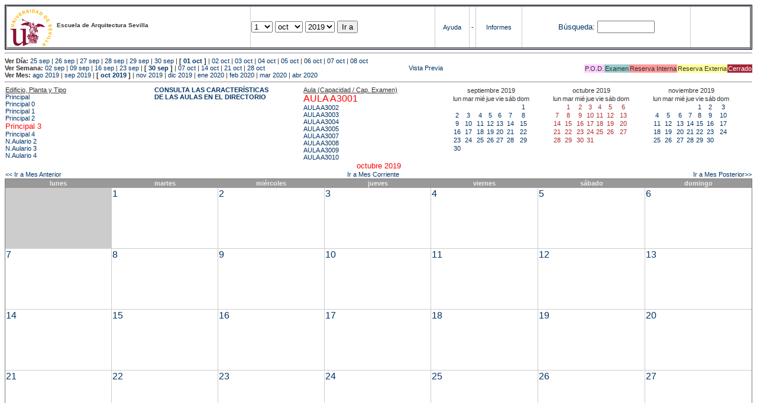

--- FILE ---
content_type: text/html; charset=
request_url: https://etsavirtual.us.es/mrbs/web/month.php?year=2019&month=10&area=103&room=1172
body_size: 39454
content:
<!DOCTYPE HTML PUBLIC "-//W3C//DTD HTML 4.01 Transitional//EN"
                      "http://www.w3.org/TR/html4/loose.dtd">
<HTML>
  <HEAD>
    <LINK REL="stylesheet" href="mrbs.css" type="text/css">
    <META HTTP-EQUIV="Content-Type" content="text/html; charset=iso-8859-1">
    <META NAME="Robots" content="noindex">
    <TITLE>Sistema de Reserva de Espacios</TITLE>
    <SCRIPT LANGUAGE="JavaScript">

<!-- Begin

/*   Script inspired by "True Date Selector"
     Created by: Lee Hinder, lee.hinder@ntlworld.com

     Tested with Windows IE 6.0
     Tested with Linux Opera 7.21, Mozilla 1.3, Konqueror 3.1.0

*/

function daysInFebruary (year){
  // February has 28 days unless the year is divisible by four,
  // and if it is the turn of the century then the century year
  // must also be divisible by 400 when it has 29 days
  return (((year % 4 == 0) && ( (!(year % 100 == 0)) || (year % 400 == 0))) ? 29 : 28 );
}

//function for returning how many days there are in a month including leap years
function DaysInMonth(WhichMonth, WhichYear)
{
  var DaysInMonth = 31;
  if (WhichMonth == "4" || WhichMonth == "6" || WhichMonth == "9" || WhichMonth == "11")
    DaysInMonth = 30;
  if (WhichMonth == "2")
    DaysInMonth = daysInFebruary( WhichYear );
  return DaysInMonth;
}

//function to change the available days in a months
function ChangeOptionDays(formObj, prefix)
{
  var DaysObject = eval("formObj." + prefix + "day");
  var MonthObject = eval("formObj." + prefix + "month");
  var YearObject = eval("formObj." + prefix + "year");

  if (DaysObject.selectedIndex && DaysObject.options)
    { // The DOM2 standard way
    // alert("The DOM2 standard way");
    var DaySelIdx = DaysObject.selectedIndex;
    var Month = parseInt(MonthObject.options[MonthObject.selectedIndex].value);
    var Year = parseInt(YearObject.options[YearObject.selectedIndex].value);
    }
  else if (DaysObject.selectedIndex && DaysObject[DaysObject.selectedIndex])
    { // The legacy MRBS way
    // alert("The legacy MRBS way");
    var DaySelIdx = DaysObject.selectedIndex;
    var Month = parseInt(MonthObject[MonthObject.selectedIndex].value);
    var Year = parseInt(YearObject[YearObject.selectedIndex].value);
    }
  else if (DaysObject.value)
    { // Opera 6 stores the selectedIndex in property 'value'.
    // alert("The Opera 6 way");
    var DaySelIdx = parseInt(DaysObject.value);
    var Month = parseInt(MonthObject.options[MonthObject.value].value);
    var Year = parseInt(YearObject.options[YearObject.value].value);
    }

  // alert("Day="+(DaySelIdx+1)+" Month="+Month+" Year="+Year);

  var DaysForThisSelection = DaysInMonth(Month, Year);
  var CurrentDaysInSelection = DaysObject.length;
  if (CurrentDaysInSelection > DaysForThisSelection)
  {
    for (i=0; i<(CurrentDaysInSelection-DaysForThisSelection); i++)
    {
      DaysObject.options[DaysObject.options.length - 1] = null
    }
  }
  if (DaysForThisSelection > CurrentDaysInSelection)
  {
    for (i=0; i<DaysForThisSelection; i++)
    {
      DaysObject.options[i] = new Option(eval(i + 1));
    }
  }
  if (DaysObject.selectedIndex < 0) DaysObject.selectedIndex = 0;
  if (DaySelIdx >= DaysForThisSelection)
    DaysObject.selectedIndex = DaysForThisSelection-1;
  else
    DaysObject.selectedIndex = DaySelIdx;
}

  //  End -->
    </SCRIPT>
  </HEAD>
<BODY BGCOLOR="#ffffed" TEXT=black LINK="#5B69A6" VLINK="#5B69A6" ALINK=red>
	   
   
    <TABLE WIDTH="100%">
      <TR>
        <TD BGCOLOR="rgb(160,194,222)">
          <TABLE WIDTH="100%" BORDER=3>
            <TR>
              <TD CLASS="banner" BGCOLOR="#C0E0FF">
                <FONT SIZE=1>
                <IMG SRC="marca.jpg" align=middle> <B>Escuela de Arquitectura Sevilla</B><BR></FONT></TD>


                </FONT>
              </TD>
              <TD CLASS="banner" BGCOLOR="#C0E0FF">
                <FORM ACTION="day.php" METHOD=GET name="Form1">
                  <FONT SIZE=2>

                  <SELECT NAME="day">
                    <OPTION SELECTED>1
                    <OPTION>2
                    <OPTION>3
                    <OPTION>4
                    <OPTION>5
                    <OPTION>6
                    <OPTION>7
                    <OPTION>8
                    <OPTION>9
                    <OPTION>10
                    <OPTION>11
                    <OPTION>12
                    <OPTION>13
                    <OPTION>14
                    <OPTION>15
                    <OPTION>16
                    <OPTION>17
                    <OPTION>18
                    <OPTION>19
                    <OPTION>20
                    <OPTION>21
                    <OPTION>22
                    <OPTION>23
                    <OPTION>24
                    <OPTION>25
                    <OPTION>26
                    <OPTION>27
                    <OPTION>28
                    <OPTION>29
                    <OPTION>30
                    <OPTION>31
                  </SELECT>

                  <SELECT NAME="month" onchange="ChangeOptionDays(this.form,'')">
                    <OPTION VALUE="1">ene
                    <OPTION VALUE="2">feb
                    <OPTION VALUE="3">mar
                    <OPTION VALUE="4">abr
                    <OPTION VALUE="5">may
                    <OPTION VALUE="6">jun
                    <OPTION VALUE="7">jul
                    <OPTION VALUE="8">ago
                    <OPTION VALUE="9">sep
                    <OPTION VALUE="10" SELECTED>oct
                    <OPTION VALUE="11">nov
                    <OPTION VALUE="12">dic
                  </SELECT>
	          <SELECT NAME="year" onchange="ChangeOptionDays(this.form,'')">
                    <OPTION VALUE="2014">2014
                    <OPTION VALUE="2015">2015
                    <OPTION VALUE="2016">2016
                    <OPTION VALUE="2017">2017
                    <OPTION VALUE="2018">2018
                    <OPTION VALUE="2019" SELECTED>2019
                    <OPTION VALUE="2020">2020
                    <OPTION VALUE="2021">2021
                    <OPTION VALUE="2022">2022
                    <OPTION VALUE="2023">2023
                    <OPTION VALUE="2024">2024
                    <OPTION VALUE="2025">2025
                    <OPTION VALUE="2026">2026
                    <OPTION VALUE="2027">2027
                    <OPTION VALUE="2028">2028
                    <OPTION VALUE="2029">2029
                    <OPTION VALUE="2030">2030
                    <OPTION VALUE="2031">2031
                  </SELECT>
                    <INPUT TYPE=HIDDEN NAME=area VALUE=103>
	            <SCRIPT LANGUAGE="JavaScript">
                    <!--
                    // fix number of days for the $month/$year that you start with
                    ChangeOptionDays(document.Form1, ''); // Note: The 2nd arg must match the first in the call to genDateSelector above.
                    // -->
                    </SCRIPT>
                    <INPUT TYPE=SUBMIT VALUE="Ir a">
                  </FONT>
                </FORM>
              </TD>
              <TD CLASS="banner" BGCOLOR="#C0E0FF" ALIGN=CENTER>
                <A HREF="help.php?day=1&month=10&year=2019">Ayuda</A>
              </TD>
              <TD CLASS="banner" BGCOLOR="C0E0FF" ALIGN=CENTER>
                <A HREF="admin.php?day=1&month=10&year=2019">-</A>
              </TD>
              <TD CLASS="banner" BGCOLOR="#C0E0FF" ALIGN=CENTER>
                <A HREF="report.php">Informes</A>
              </TD>
              <TD CLASS="banner" BGCOLOR="#C0E0FF" ALIGN=CENTER>
                <FORM METHOD=GET ACTION="search.php">
                  <FONT SIZE=2>
                    <A HREF="search.php?advanced=1">B&uacute;squeda:</A>
                  </FONT>
                  <INPUT TYPE=TEXT   NAME="search_str" VALUE="" SIZE=10>
                  <INPUT TYPE=HIDDEN NAME=day        VALUE="1"        >
                  <INPUT TYPE=HIDDEN NAME=month      VALUE="10"        >
                  <INPUT TYPE=HIDDEN NAME=year       VALUE="2019"        >

                  <INPUT TYPE=HIDDEN NAME=area VALUE=103>
                </FORM>
              </TD>
              <TD CLASS="banner" BGCOLOR="#C0E0FF" ALIGN=CENTER>
                <br>
                <FORM METHOD=POST ACTION="admin.php">
                  <input type="hidden" name="TargetURL" value="month.php?year=2019&month=10&area=103&room=1172" />
                  <input type="hidden" name="Action" value="QueryName" />
                  <input type="submit" style="background-color:white; border:none; color:white" value=" Entrar " />
                </FORM>
              </TD>
            </TR>
          </TABLE>
	 </TD>
      </TR>
    </TABLE>

<HR><B>Ver D&iacute;a:</B>
<a href="day.php?year=2019&month=09&day=25&area=103">25 sep</a>
 | <a href="day.php?year=2019&month=09&day=26&area=103">26 sep</a>
 | <a href="day.php?year=2019&month=09&day=27&area=103">27 sep</a>
 | <a href="day.php?year=2019&month=09&day=28&area=103">28 sep</a>
 | <a href="day.php?year=2019&month=09&day=29&area=103">29 sep</a>
 | <a href="day.php?year=2019&month=09&day=30&area=103">30 sep</a>
 | <b>[ <a href="day.php?year=2019&month=10&day=01&area=103">01 oct</a>
]</b>  | <a href="day.php?year=2019&month=10&day=02&area=103">02 oct</a>
 | <a href="day.php?year=2019&month=10&day=03&area=103">03 oct</a>
 | <a href="day.php?year=2019&month=10&day=04&area=103">04 oct</a>
 | <a href="day.php?year=2019&month=10&day=05&area=103">05 oct</a>
 | <a href="day.php?year=2019&month=10&day=06&area=103">06 oct</a>
 | <a href="day.php?year=2019&month=10&day=07&area=103">07 oct</a>
 | <a href="day.php?year=2019&month=10&day=08&area=103">08 oct</a>
<BR><B>Ver Semana:</B>
<a href="week.php?year=2019&month=09&day=02&area=103&room=1172">02 sep</a>
 | <a href="week.php?year=2019&month=09&day=09&area=103&room=1172">09 sep</a>
 | <a href="week.php?year=2019&month=09&day=16&area=103&room=1172">16 sep</a>
 | <a href="week.php?year=2019&month=09&day=23&area=103&room=1172">23 sep</a>
 | <b>[ <a href="week.php?year=2019&month=09&day=30&area=103&room=1172">30 sep</a>
]</b>  | <a href="week.php?year=2019&month=10&day=07&area=103&room=1172">07 oct</a>
 | <a href="week.php?year=2019&month=10&day=14&area=103&room=1172">14 oct</a>
 | <a href="week.php?year=2019&month=10&day=21&area=103&room=1172">21 oct</a>
 | <a href="week.php?year=2019&month=10&day=28&area=103&room=1172">28 oct</a>
<table VALIGN=Bottom ALIGN=Right  border=0><tr>
<td class="A" bgcolor="#FFCCFF" style="white-space:nowrap;">P.O.D.</td>
<td class="B" bgcolor="#99CCCC" style="white-space:nowrap;">Examen</td>
<td class="C" bgcolor="#FF9999" style="white-space:nowrap;">Reserva Interna</td>
<td class="D" bgcolor="#FFFF99" style="white-space:nowrap;">Reserva Externa</td>
<td class="F" bgcolor="#FFCC99" style="white-space:nowrap;"><FONT COLOR=white>Cerrado</FONT></td>
</table>
 <a href="month.php?year=2019&month=10&area=103&room=1172&pview=1">                                                                                Vista Previa</a><BR><B>Ver Mes:</B>
<a href="month.php?year=2019&month=08&area=103&room=1172">ago 2019</a>
 | <a href="month.php?year=2019&month=09&area=103&room=1172">sep 2019</a>
 | <b>[ <a href="month.php?year=2019&month=10&area=103&room=1172">oct 2019</a>
]</b>  | <a href="month.php?year=2019&month=11&area=103&room=1172">nov 2019</a>
 | <a href="month.php?year=2019&month=12&area=103&room=1172">dic 2019</a>
 | <a href="month.php?year=2020&month=01&area=103&room=1172">ene 2020</a>
 | <a href="month.php?year=2020&month=02&area=103&room=1172">feb 2020</a>
 | <a href="month.php?year=2020&month=03&area=103&room=1172">mar 2020</a>
 | <a href="month.php?year=2020&month=04&area=103&room=1172">abr 2020</a>


<HR>

</BODY>
</HTML><table width="100%"><tr><td width="20%"><u>Edificio, Planta y Tipo</u><br><a href="month.php?year=2019&month=10&area=99"> Principal</a><br>
<a href="month.php?year=2019&month=10&area=100"> Principal 0</a><br>
<a href="month.php?year=2019&month=10&area=101"> Principal 1</a><br>
<a href="month.php?year=2019&month=10&area=102"> Principal 2</a><br>
<a href="month.php?year=2019&month=10&area=103"><font size="2" color="red"> Principal 3</font></a><br>
<a href="month.php?year=2019&month=10&area=104"> Principal 4</a><br>
<a href="month.php?year=2019&month=10&area=448">N.Aulario 2</a><br>
<a href="month.php?year=2019&month=10&area=203">N.Aulario 3</a><br>
<a href="month.php?year=2019&month=10&area=204">N.Aulario 4</a><br>
</td>
<td width="20%"><font style='font-weight: bold;'><a href='http://etsa.us.es/recursos/aulas/' target='_blank'>CONSULTA LAS CARACTERÍSTICAS </BR>DE LAS AULAS EN EL DIRECTORIO </td></font><td width="20%"><u>Aula (Capacidad / Cap. Examen)</u><br><a href="month.php?year=2019&month=10&area=103&room=1172"><font size="3" color="red">AULA A3001</font></a><br>
<a href="month.php?year=2019&month=10&area=103&room=39">AULA A3002</a><br>
<a href="month.php?year=2019&month=10&area=103&room=40">AULA A3003</a><br>
<a href="month.php?year=2019&month=10&area=103&room=35">AULA A3004</a><br>
<a href="month.php?year=2019&month=10&area=103&room=1158">AULA A3005</a><br>
<a href="month.php?year=2019&month=10&area=103&room=1157">AULA A3007</a><br>
<a href="month.php?year=2019&month=10&area=103&room=48">AULA A3008</a><br>
<a href="month.php?year=2019&month=10&area=103&room=37">AULA A3009</a><br>
<a href="month.php?year=2019&month=10&area=103&room=1186">AULA A3010</a><br>
</td>
<td><table class="calendar">
<tr>
<td align=center valign=top class="calendarHeader" colspan=7>septiembre&nbsp;2019</td>
</tr>
<tr>
<td align=center valign=top class="calendarHeader">lun</td>
<td align=center valign=top class="calendarHeader">mar</td>
<td align=center valign=top class="calendarHeader">mié</td>
<td align=center valign=top class="calendarHeader">jue</td>
<td align=center valign=top class="calendarHeader">vie</td>
<td align=center valign=top class="calendarHeader">sáb</td>
<td align=center valign=top class="calendarHeader">dom</td>
</tr>
<tr>
<td class="calendar" align="center" valign="top">&nbsp;</td>
<td class="calendar" align="center" valign="top">&nbsp;</td>
<td class="calendar" align="center" valign="top">&nbsp;</td>
<td class="calendar" align="center" valign="top">&nbsp;</td>
<td class="calendar" align="center" valign="top">&nbsp;</td>
<td class="calendar" align="center" valign="top">&nbsp;</td>
<td class="calendar" align="center" valign="top"><a href="month.php?year=2019&month=09&day=1&area=103&room=1172">1</a></td>
</tr>
<tr>
<td class="calendar" align="center" valign="top"><a href="month.php?year=2019&month=09&day=2&area=103&room=1172">2</a></td>
<td class="calendar" align="center" valign="top"><a href="month.php?year=2019&month=09&day=3&area=103&room=1172">3</a></td>
<td class="calendar" align="center" valign="top"><a href="month.php?year=2019&month=09&day=4&area=103&room=1172">4</a></td>
<td class="calendar" align="center" valign="top"><a href="month.php?year=2019&month=09&day=5&area=103&room=1172">5</a></td>
<td class="calendar" align="center" valign="top"><a href="month.php?year=2019&month=09&day=6&area=103&room=1172">6</a></td>
<td class="calendar" align="center" valign="top"><a href="month.php?year=2019&month=09&day=7&area=103&room=1172">7</a></td>
<td class="calendar" align="center" valign="top"><a href="month.php?year=2019&month=09&day=8&area=103&room=1172">8</a></td>
</tr>
<tr>
<td class="calendar" align="center" valign="top"><a href="month.php?year=2019&month=09&day=9&area=103&room=1172">9</a></td>
<td class="calendar" align="center" valign="top"><a href="month.php?year=2019&month=09&day=10&area=103&room=1172">10</a></td>
<td class="calendar" align="center" valign="top"><a href="month.php?year=2019&month=09&day=11&area=103&room=1172">11</a></td>
<td class="calendar" align="center" valign="top"><a href="month.php?year=2019&month=09&day=12&area=103&room=1172">12</a></td>
<td class="calendar" align="center" valign="top"><a href="month.php?year=2019&month=09&day=13&area=103&room=1172">13</a></td>
<td class="calendar" align="center" valign="top"><a href="month.php?year=2019&month=09&day=14&area=103&room=1172">14</a></td>
<td class="calendar" align="center" valign="top"><a href="month.php?year=2019&month=09&day=15&area=103&room=1172">15</a></td>
</tr>
<tr>
<td class="calendar" align="center" valign="top"><a href="month.php?year=2019&month=09&day=16&area=103&room=1172">16</a></td>
<td class="calendar" align="center" valign="top"><a href="month.php?year=2019&month=09&day=17&area=103&room=1172">17</a></td>
<td class="calendar" align="center" valign="top"><a href="month.php?year=2019&month=09&day=18&area=103&room=1172">18</a></td>
<td class="calendar" align="center" valign="top"><a href="month.php?year=2019&month=09&day=19&area=103&room=1172">19</a></td>
<td class="calendar" align="center" valign="top"><a href="month.php?year=2019&month=09&day=20&area=103&room=1172">20</a></td>
<td class="calendar" align="center" valign="top"><a href="month.php?year=2019&month=09&day=21&area=103&room=1172">21</a></td>
<td class="calendar" align="center" valign="top"><a href="month.php?year=2019&month=09&day=22&area=103&room=1172">22</a></td>
</tr>
<tr>
<td class="calendar" align="center" valign="top"><a href="month.php?year=2019&month=09&day=23&area=103&room=1172">23</a></td>
<td class="calendar" align="center" valign="top"><a href="month.php?year=2019&month=09&day=24&area=103&room=1172">24</a></td>
<td class="calendar" align="center" valign="top"><a href="month.php?year=2019&month=09&day=25&area=103&room=1172">25</a></td>
<td class="calendar" align="center" valign="top"><a href="month.php?year=2019&month=09&day=26&area=103&room=1172">26</a></td>
<td class="calendar" align="center" valign="top"><a href="month.php?year=2019&month=09&day=27&area=103&room=1172">27</a></td>
<td class="calendar" align="center" valign="top"><a href="month.php?year=2019&month=09&day=28&area=103&room=1172">28</a></td>
<td class="calendar" align="center" valign="top"><a href="month.php?year=2019&month=09&day=29&area=103&room=1172">29</a></td>
</tr>
<tr>
<td class="calendar" align="center" valign="top"><a href="month.php?year=2019&month=09&day=30&area=103&room=1172">30</a></td>
<td class="calendar" align="center" valign="top">&nbsp;</td>
<td class="calendar" align="center" valign="top">&nbsp;</td>
<td class="calendar" align="center" valign="top">&nbsp;</td>
<td class="calendar" align="center" valign="top">&nbsp;</td>
<td class="calendar" align="center" valign="top">&nbsp;</td>
<td class="calendar" align="center" valign="top">&nbsp;</td>
</tr>
</table>
</td><td><table class="calendar">
<tr>
<td align=center valign=top class="calendarHeader" colspan=7>octubre&nbsp;2019</td>
</tr>
<tr>
<td align=center valign=top class="calendarHeader">lun</td>
<td align=center valign=top class="calendarHeader">mar</td>
<td align=center valign=top class="calendarHeader">mié</td>
<td align=center valign=top class="calendarHeader">jue</td>
<td align=center valign=top class="calendarHeader">vie</td>
<td align=center valign=top class="calendarHeader">sáb</td>
<td align=center valign=top class="calendarHeader">dom</td>
</tr>
<tr>
<td class="calendar" align="center" valign="top">&nbsp;</td>
<td class="calendar" align="center" valign="top"><a href="month.php?year=2019&month=10&day=1&area=103&room=1172"><font class="calendarHighlight">1</font></a></td>
<td class="calendar" align="center" valign="top"><a href="month.php?year=2019&month=10&day=2&area=103&room=1172"><font class="calendarHighlight">2</font></a></td>
<td class="calendar" align="center" valign="top"><a href="month.php?year=2019&month=10&day=3&area=103&room=1172"><font class="calendarHighlight">3</font></a></td>
<td class="calendar" align="center" valign="top"><a href="month.php?year=2019&month=10&day=4&area=103&room=1172"><font class="calendarHighlight">4</font></a></td>
<td class="calendar" align="center" valign="top"><a href="month.php?year=2019&month=10&day=5&area=103&room=1172"><font class="calendarHighlight">5</font></a></td>
<td class="calendar" align="center" valign="top"><a href="month.php?year=2019&month=10&day=6&area=103&room=1172"><font class="calendarHighlight">6</font></a></td>
</tr>
<tr>
<td class="calendar" align="center" valign="top"><a href="month.php?year=2019&month=10&day=7&area=103&room=1172"><font class="calendarHighlight">7</font></a></td>
<td class="calendar" align="center" valign="top"><a href="month.php?year=2019&month=10&day=8&area=103&room=1172"><font class="calendarHighlight">8</font></a></td>
<td class="calendar" align="center" valign="top"><a href="month.php?year=2019&month=10&day=9&area=103&room=1172"><font class="calendarHighlight">9</font></a></td>
<td class="calendar" align="center" valign="top"><a href="month.php?year=2019&month=10&day=10&area=103&room=1172"><font class="calendarHighlight">10</font></a></td>
<td class="calendar" align="center" valign="top"><a href="month.php?year=2019&month=10&day=11&area=103&room=1172"><font class="calendarHighlight">11</font></a></td>
<td class="calendar" align="center" valign="top"><a href="month.php?year=2019&month=10&day=12&area=103&room=1172"><font class="calendarHighlight">12</font></a></td>
<td class="calendar" align="center" valign="top"><a href="month.php?year=2019&month=10&day=13&area=103&room=1172"><font class="calendarHighlight">13</font></a></td>
</tr>
<tr>
<td class="calendar" align="center" valign="top"><a href="month.php?year=2019&month=10&day=14&area=103&room=1172"><font class="calendarHighlight">14</font></a></td>
<td class="calendar" align="center" valign="top"><a href="month.php?year=2019&month=10&day=15&area=103&room=1172"><font class="calendarHighlight">15</font></a></td>
<td class="calendar" align="center" valign="top"><a href="month.php?year=2019&month=10&day=16&area=103&room=1172"><font class="calendarHighlight">16</font></a></td>
<td class="calendar" align="center" valign="top"><a href="month.php?year=2019&month=10&day=17&area=103&room=1172"><font class="calendarHighlight">17</font></a></td>
<td class="calendar" align="center" valign="top"><a href="month.php?year=2019&month=10&day=18&area=103&room=1172"><font class="calendarHighlight">18</font></a></td>
<td class="calendar" align="center" valign="top"><a href="month.php?year=2019&month=10&day=19&area=103&room=1172"><font class="calendarHighlight">19</font></a></td>
<td class="calendar" align="center" valign="top"><a href="month.php?year=2019&month=10&day=20&area=103&room=1172"><font class="calendarHighlight">20</font></a></td>
</tr>
<tr>
<td class="calendar" align="center" valign="top"><a href="month.php?year=2019&month=10&day=21&area=103&room=1172"><font class="calendarHighlight">21</font></a></td>
<td class="calendar" align="center" valign="top"><a href="month.php?year=2019&month=10&day=22&area=103&room=1172"><font class="calendarHighlight">22</font></a></td>
<td class="calendar" align="center" valign="top"><a href="month.php?year=2019&month=10&day=23&area=103&room=1172"><font class="calendarHighlight">23</font></a></td>
<td class="calendar" align="center" valign="top"><a href="month.php?year=2019&month=10&day=24&area=103&room=1172"><font class="calendarHighlight">24</font></a></td>
<td class="calendar" align="center" valign="top"><a href="month.php?year=2019&month=10&day=25&area=103&room=1172"><font class="calendarHighlight">25</font></a></td>
<td class="calendar" align="center" valign="top"><a href="month.php?year=2019&month=10&day=26&area=103&room=1172"><font class="calendarHighlight">26</font></a></td>
<td class="calendar" align="center" valign="top"><a href="month.php?year=2019&month=10&day=27&area=103&room=1172"><font class="calendarHighlight">27</font></a></td>
</tr>
<tr>
<td class="calendar" align="center" valign="top"><a href="month.php?year=2019&month=10&day=28&area=103&room=1172"><font class="calendarHighlight">28</font></a></td>
<td class="calendar" align="center" valign="top"><a href="month.php?year=2019&month=10&day=29&area=103&room=1172"><font class="calendarHighlight">29</font></a></td>
<td class="calendar" align="center" valign="top"><a href="month.php?year=2019&month=10&day=30&area=103&room=1172"><font class="calendarHighlight">30</font></a></td>
<td class="calendar" align="center" valign="top"><a href="month.php?year=2019&month=10&day=31&area=103&room=1172"><font class="calendarHighlight">31</font></a></td>
<td class="calendar" align="center" valign="top">&nbsp;</td>
<td class="calendar" align="center" valign="top">&nbsp;</td>
<td class="calendar" align="center" valign="top">&nbsp;</td>
</tr>
</table>
</td><td><table class="calendar">
<tr>
<td align=center valign=top class="calendarHeader" colspan=7>noviembre&nbsp;2019</td>
</tr>
<tr>
<td align=center valign=top class="calendarHeader">lun</td>
<td align=center valign=top class="calendarHeader">mar</td>
<td align=center valign=top class="calendarHeader">mié</td>
<td align=center valign=top class="calendarHeader">jue</td>
<td align=center valign=top class="calendarHeader">vie</td>
<td align=center valign=top class="calendarHeader">sáb</td>
<td align=center valign=top class="calendarHeader">dom</td>
</tr>
<tr>
<td class="calendar" align="center" valign="top">&nbsp;</td>
<td class="calendar" align="center" valign="top">&nbsp;</td>
<td class="calendar" align="center" valign="top">&nbsp;</td>
<td class="calendar" align="center" valign="top">&nbsp;</td>
<td class="calendar" align="center" valign="top"><a href="month.php?year=2019&month=11&day=1&area=103&room=1172">1</a></td>
<td class="calendar" align="center" valign="top"><a href="month.php?year=2019&month=11&day=2&area=103&room=1172">2</a></td>
<td class="calendar" align="center" valign="top"><a href="month.php?year=2019&month=11&day=3&area=103&room=1172">3</a></td>
</tr>
<tr>
<td class="calendar" align="center" valign="top"><a href="month.php?year=2019&month=11&day=4&area=103&room=1172">4</a></td>
<td class="calendar" align="center" valign="top"><a href="month.php?year=2019&month=11&day=5&area=103&room=1172">5</a></td>
<td class="calendar" align="center" valign="top"><a href="month.php?year=2019&month=11&day=6&area=103&room=1172">6</a></td>
<td class="calendar" align="center" valign="top"><a href="month.php?year=2019&month=11&day=7&area=103&room=1172">7</a></td>
<td class="calendar" align="center" valign="top"><a href="month.php?year=2019&month=11&day=8&area=103&room=1172">8</a></td>
<td class="calendar" align="center" valign="top"><a href="month.php?year=2019&month=11&day=9&area=103&room=1172">9</a></td>
<td class="calendar" align="center" valign="top"><a href="month.php?year=2019&month=11&day=10&area=103&room=1172">10</a></td>
</tr>
<tr>
<td class="calendar" align="center" valign="top"><a href="month.php?year=2019&month=11&day=11&area=103&room=1172">11</a></td>
<td class="calendar" align="center" valign="top"><a href="month.php?year=2019&month=11&day=12&area=103&room=1172">12</a></td>
<td class="calendar" align="center" valign="top"><a href="month.php?year=2019&month=11&day=13&area=103&room=1172">13</a></td>
<td class="calendar" align="center" valign="top"><a href="month.php?year=2019&month=11&day=14&area=103&room=1172">14</a></td>
<td class="calendar" align="center" valign="top"><a href="month.php?year=2019&month=11&day=15&area=103&room=1172">15</a></td>
<td class="calendar" align="center" valign="top"><a href="month.php?year=2019&month=11&day=16&area=103&room=1172">16</a></td>
<td class="calendar" align="center" valign="top"><a href="month.php?year=2019&month=11&day=17&area=103&room=1172">17</a></td>
</tr>
<tr>
<td class="calendar" align="center" valign="top"><a href="month.php?year=2019&month=11&day=18&area=103&room=1172">18</a></td>
<td class="calendar" align="center" valign="top"><a href="month.php?year=2019&month=11&day=19&area=103&room=1172">19</a></td>
<td class="calendar" align="center" valign="top"><a href="month.php?year=2019&month=11&day=20&area=103&room=1172">20</a></td>
<td class="calendar" align="center" valign="top"><a href="month.php?year=2019&month=11&day=21&area=103&room=1172">21</a></td>
<td class="calendar" align="center" valign="top"><a href="month.php?year=2019&month=11&day=22&area=103&room=1172">22</a></td>
<td class="calendar" align="center" valign="top"><a href="month.php?year=2019&month=11&day=23&area=103&room=1172">23</a></td>
<td class="calendar" align="center" valign="top"><a href="month.php?year=2019&month=11&day=24&area=103&room=1172">24</a></td>
</tr>
<tr>
<td class="calendar" align="center" valign="top"><a href="month.php?year=2019&month=11&day=25&area=103&room=1172">25</a></td>
<td class="calendar" align="center" valign="top"><a href="month.php?year=2019&month=11&day=26&area=103&room=1172">26</a></td>
<td class="calendar" align="center" valign="top"><a href="month.php?year=2019&month=11&day=27&area=103&room=1172">27</a></td>
<td class="calendar" align="center" valign="top"><a href="month.php?year=2019&month=11&day=28&area=103&room=1172">28</a></td>
<td class="calendar" align="center" valign="top"><a href="month.php?year=2019&month=11&day=29&area=103&room=1172">29</a></td>
<td class="calendar" align="center" valign="top"><a href="month.php?year=2019&month=11&day=30&area=103&room=1172">30</a></td>
<td class="calendar" align="center" valign="top">&nbsp;</td>
</tr>
</table>
</td></tr></table>
<center><font size="2" color="red">octubre 2019</font></a><br></center>
<table width="100%"><tr><td>
      <a href="month.php?year=2019&month=9&area=103&room=1172">
      &lt;&lt; Ir a Mes Anterior</a></td>
      <td align=center><a href="month.php?area=103&room=1172">Ir a Mes Corriente</a></td>
      <td align=right><a href="month.php?year=2019&month=11&area=103&room=1172">
      Ir a Mes Posterior&gt;&gt;</a></td></tr></table><SCRIPT language="JavaScript" type="text/javascript" src="xbLib.js"></SCRIPT>
<SCRIPT language="JavaScript">InitActiveCell(true, false, false, "hybrid", "Selecciona una Casilla para hacer una Reserva.");</SCRIPT>
<table border="1" cellspacing="0" width="100%">
<tr><th width="14%">lunes</th><th width="14%">martes</th><th width="14%">miércoles</th><th width="14%">jueves</th><th width="14%">viernes</th><th width="14%">sábado</th><th width="14%">domingo</th></tr><tr>
<td bgcolor="#cccccc" height=100>&nbsp;</td>
<td valign=top height=100 class="month"><div class="monthday"><a href="day.php?year=2019&month=10&day=1&area=103">1</a>&nbsp;
</div><br><SCRIPT language="JavaScript">
<!--
BeginActiveCell();
// -->
</SCRIPT><SCRIPT language="JavaScript">
<!--
EndActiveCell();
// -->
</SCRIPT></td>
<td valign=top height=100 class="month"><div class="monthday"><a href="day.php?year=2019&month=10&day=2&area=103">2</a>&nbsp;
</div><br><SCRIPT language="JavaScript">
<!--
BeginActiveCell();
// -->
</SCRIPT><SCRIPT language="JavaScript">
<!--
EndActiveCell();
// -->
</SCRIPT></td>
<td valign=top height=100 class="month"><div class="monthday"><a href="day.php?year=2019&month=10&day=3&area=103">3</a>&nbsp;
</div><br><SCRIPT language="JavaScript">
<!--
BeginActiveCell();
// -->
</SCRIPT><SCRIPT language="JavaScript">
<!--
EndActiveCell();
// -->
</SCRIPT></td>
<td valign=top height=100 class="month"><div class="monthday"><a href="day.php?year=2019&month=10&day=4&area=103">4</a>&nbsp;
</div><br><SCRIPT language="JavaScript">
<!--
BeginActiveCell();
// -->
</SCRIPT><SCRIPT language="JavaScript">
<!--
EndActiveCell();
// -->
</SCRIPT></td>
<td valign=top height=100 class="month"><div class="monthday"><a href="day.php?year=2019&month=10&day=5&area=103">5</a>&nbsp;
</div><br><SCRIPT language="JavaScript">
<!--
BeginActiveCell();
// -->
</SCRIPT><SCRIPT language="JavaScript">
<!--
EndActiveCell();
// -->
</SCRIPT></td>
<td valign=top height=100 class="month"><div class="monthday"><a href="day.php?year=2019&month=10&day=6&area=103">6</a>&nbsp;
</div><br><SCRIPT language="JavaScript">
<!--
BeginActiveCell();
// -->
</SCRIPT><SCRIPT language="JavaScript">
<!--
EndActiveCell();
// -->
</SCRIPT></td>
</tr><tr>
<td valign=top height=100 class="month"><div class="monthday"><a href="day.php?year=2019&month=10&day=7&area=103">7</a>&nbsp;
</div><br><SCRIPT language="JavaScript">
<!--
BeginActiveCell();
// -->
</SCRIPT><SCRIPT language="JavaScript">
<!--
EndActiveCell();
// -->
</SCRIPT></td>
<td valign=top height=100 class="month"><div class="monthday"><a href="day.php?year=2019&month=10&day=8&area=103">8</a>&nbsp;
</div><br><SCRIPT language="JavaScript">
<!--
BeginActiveCell();
// -->
</SCRIPT><SCRIPT language="JavaScript">
<!--
EndActiveCell();
// -->
</SCRIPT></td>
<td valign=top height=100 class="month"><div class="monthday"><a href="day.php?year=2019&month=10&day=9&area=103">9</a>&nbsp;
</div><br><SCRIPT language="JavaScript">
<!--
BeginActiveCell();
// -->
</SCRIPT><SCRIPT language="JavaScript">
<!--
EndActiveCell();
// -->
</SCRIPT></td>
<td valign=top height=100 class="month"><div class="monthday"><a href="day.php?year=2019&month=10&day=10&area=103">10</a>&nbsp;
</div><br><SCRIPT language="JavaScript">
<!--
BeginActiveCell();
// -->
</SCRIPT><SCRIPT language="JavaScript">
<!--
EndActiveCell();
// -->
</SCRIPT></td>
<td valign=top height=100 class="month"><div class="monthday"><a href="day.php?year=2019&month=10&day=11&area=103">11</a>&nbsp;
</div><br><SCRIPT language="JavaScript">
<!--
BeginActiveCell();
// -->
</SCRIPT><SCRIPT language="JavaScript">
<!--
EndActiveCell();
// -->
</SCRIPT></td>
<td valign=top height=100 class="month"><div class="monthday"><a href="day.php?year=2019&month=10&day=12&area=103">12</a>&nbsp;
</div><br><SCRIPT language="JavaScript">
<!--
BeginActiveCell();
// -->
</SCRIPT><SCRIPT language="JavaScript">
<!--
EndActiveCell();
// -->
</SCRIPT></td>
<td valign=top height=100 class="month"><div class="monthday"><a href="day.php?year=2019&month=10&day=13&area=103">13</a>&nbsp;
</div><br><SCRIPT language="JavaScript">
<!--
BeginActiveCell();
// -->
</SCRIPT><SCRIPT language="JavaScript">
<!--
EndActiveCell();
// -->
</SCRIPT></td>
</tr><tr>
<td valign=top height=100 class="month"><div class="monthday"><a href="day.php?year=2019&month=10&day=14&area=103">14</a>&nbsp;
</div><br><SCRIPT language="JavaScript">
<!--
BeginActiveCell();
// -->
</SCRIPT><SCRIPT language="JavaScript">
<!--
EndActiveCell();
// -->
</SCRIPT></td>
<td valign=top height=100 class="month"><div class="monthday"><a href="day.php?year=2019&month=10&day=15&area=103">15</a>&nbsp;
</div><br><SCRIPT language="JavaScript">
<!--
BeginActiveCell();
// -->
</SCRIPT><SCRIPT language="JavaScript">
<!--
EndActiveCell();
// -->
</SCRIPT></td>
<td valign=top height=100 class="month"><div class="monthday"><a href="day.php?year=2019&month=10&day=16&area=103">16</a>&nbsp;
</div><br><SCRIPT language="JavaScript">
<!--
BeginActiveCell();
// -->
</SCRIPT><SCRIPT language="JavaScript">
<!--
EndActiveCell();
// -->
</SCRIPT></td>
<td valign=top height=100 class="month"><div class="monthday"><a href="day.php?year=2019&month=10&day=17&area=103">17</a>&nbsp;
</div><br><SCRIPT language="JavaScript">
<!--
BeginActiveCell();
// -->
</SCRIPT><SCRIPT language="JavaScript">
<!--
EndActiveCell();
// -->
</SCRIPT></td>
<td valign=top height=100 class="month"><div class="monthday"><a href="day.php?year=2019&month=10&day=18&area=103">18</a>&nbsp;
</div><br><SCRIPT language="JavaScript">
<!--
BeginActiveCell();
// -->
</SCRIPT><SCRIPT language="JavaScript">
<!--
EndActiveCell();
// -->
</SCRIPT></td>
<td valign=top height=100 class="month"><div class="monthday"><a href="day.php?year=2019&month=10&day=19&area=103">19</a>&nbsp;
</div><br><SCRIPT language="JavaScript">
<!--
BeginActiveCell();
// -->
</SCRIPT><SCRIPT language="JavaScript">
<!--
EndActiveCell();
// -->
</SCRIPT></td>
<td valign=top height=100 class="month"><div class="monthday"><a href="day.php?year=2019&month=10&day=20&area=103">20</a>&nbsp;
</div><br><SCRIPT language="JavaScript">
<!--
BeginActiveCell();
// -->
</SCRIPT><SCRIPT language="JavaScript">
<!--
EndActiveCell();
// -->
</SCRIPT></td>
</tr><tr>
<td valign=top height=100 class="month"><div class="monthday"><a href="day.php?year=2019&month=10&day=21&area=103">21</a>&nbsp;
</div><br><SCRIPT language="JavaScript">
<!--
BeginActiveCell();
// -->
</SCRIPT><SCRIPT language="JavaScript">
<!--
EndActiveCell();
// -->
</SCRIPT></td>
<td valign=top height=100 class="month"><div class="monthday"><a href="day.php?year=2019&month=10&day=22&area=103">22</a>&nbsp;
</div><br><SCRIPT language="JavaScript">
<!--
BeginActiveCell();
// -->
</SCRIPT><SCRIPT language="JavaScript">
<!--
EndActiveCell();
// -->
</SCRIPT></td>
<td valign=top height=100 class="month"><div class="monthday"><a href="day.php?year=2019&month=10&day=23&area=103">23</a>&nbsp;
</div><br><SCRIPT language="JavaScript">
<!--
BeginActiveCell();
// -->
</SCRIPT><SCRIPT language="JavaScript">
<!--
EndActiveCell();
// -->
</SCRIPT></td>
<td valign=top height=100 class="month"><div class="monthday"><a href="day.php?year=2019&month=10&day=24&area=103">24</a>&nbsp;
</div><br><SCRIPT language="JavaScript">
<!--
BeginActiveCell();
// -->
</SCRIPT><SCRIPT language="JavaScript">
<!--
EndActiveCell();
// -->
</SCRIPT></td>
<td valign=top height=100 class="month"><div class="monthday"><a href="day.php?year=2019&month=10&day=25&area=103">25</a>&nbsp;
</div><br><SCRIPT language="JavaScript">
<!--
BeginActiveCell();
// -->
</SCRIPT><SCRIPT language="JavaScript">
<!--
EndActiveCell();
// -->
</SCRIPT></td>
<td valign=top height=100 class="month"><div class="monthday"><a href="day.php?year=2019&month=10&day=26&area=103">26</a>&nbsp;
</div><br><SCRIPT language="JavaScript">
<!--
BeginActiveCell();
// -->
</SCRIPT><SCRIPT language="JavaScript">
<!--
EndActiveCell();
// -->
</SCRIPT></td>
<td valign=top height=100 class="month"><div class="monthday"><a href="day.php?year=2019&month=10&day=27&area=103">27</a>&nbsp;
</div><br><SCRIPT language="JavaScript">
<!--
BeginActiveCell();
// -->
</SCRIPT><SCRIPT language="JavaScript">
<!--
EndActiveCell();
// -->
</SCRIPT></td>
</tr><tr>
<td valign=top height=100 class="month"><div class="monthday"><a href="day.php?year=2019&month=10&day=28&area=103">28</a>&nbsp;
</div><br><SCRIPT language="JavaScript">
<!--
BeginActiveCell();
// -->
</SCRIPT><SCRIPT language="JavaScript">
<!--
EndActiveCell();
// -->
</SCRIPT></td>
<td valign=top height=100 class="month"><div class="monthday"><a href="day.php?year=2019&month=10&day=29&area=103">29</a>&nbsp;
</div><br><SCRIPT language="JavaScript">
<!--
BeginActiveCell();
// -->
</SCRIPT><SCRIPT language="JavaScript">
<!--
EndActiveCell();
// -->
</SCRIPT></td>
<td valign=top height=100 class="month"><div class="monthday"><a href="day.php?year=2019&month=10&day=30&area=103">30</a>&nbsp;
</div><br><SCRIPT language="JavaScript">
<!--
BeginActiveCell();
// -->
</SCRIPT><SCRIPT language="JavaScript">
<!--
EndActiveCell();
// -->
</SCRIPT></td>
<td valign=top height=100 class="month"><div class="monthday"><a href="day.php?year=2019&month=10&day=31&area=103">31</a>&nbsp;
</div><br><SCRIPT language="JavaScript">
<!--
BeginActiveCell();
// -->
</SCRIPT><SCRIPT language="JavaScript">
<!--
EndActiveCell();
// -->
</SCRIPT></td>
<td bgcolor="#cccccc" height=100>&nbsp;</td>
<td bgcolor="#cccccc" height=100>&nbsp;</td>
<td bgcolor="#cccccc" height=100>&nbsp;</td>
</tr></table>
